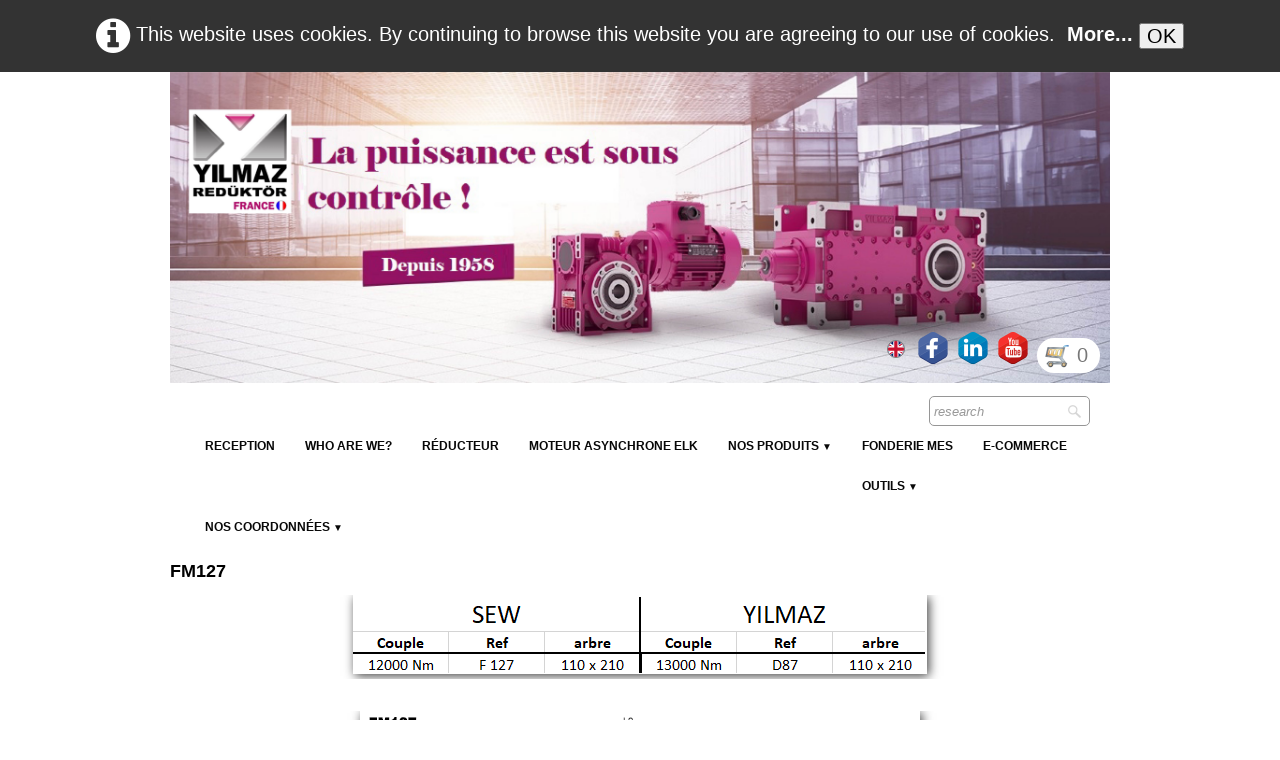

--- FILE ---
content_type: text/html
request_url: http://www.yilmazreducteur.fr/fm127-en.html
body_size: 3997
content:
<!doctype html><html lang="en"><head><meta charset="utf-8"><title>FM127</title><meta name="author" content="Franck La spina"><meta name="rating" content="General"><meta property="og:url" content="http://www.yilmazreducteur.fr/fm127.html"/><meta property="og:type" content="website"/><meta property="og:site_name" content="2021-01-27 NEW LSMOTION"/><meta property="og:title" content="FM127"/><meta name="twitter:card" content="summary"/><meta name="twitter:title" content="FM127"/><meta name="generator" content="Lauyan TOWeb 10.0.6.927"><meta name="viewport" content="width=device-width, initial-scale=1.0"><link href="_scripts/bootstrap/css/bootstrap.min.css" rel="stylesheet"><link href="_frame/style.css" rel="stylesheet"><link rel="stylesheet" media="screen" href="_scripts/colorbox/colorbox.css"><link rel="stylesheet" href="_scripts/bootstrap/css/font-awesome.min.css"><style>.raty-comp{padding:8px 0;font-size:10px;color:#FD9317}.tw-blogbar { display:flex;align-items:center }@media (max-width: 767px) { .tw-blogbar { flex-direction: column; } }.alert a{color:#003399}.ta-left{text-align:left}.ta-center{text-align:center}.ta-justify{text-align:justify}.ta-right{text-align:right}.float-l{float:left}.float-r{float:right}.flexobj{flex-grow:0;flex-shrink:0;margin-right:1em;margin-left:1em}.flexrow{display:flex !important;align-items:center}.flexrow-align-start{align-items:start}@media (max-width:767px){.flexrow{flex-direction:column}.flexrow-align-start{align-items:center}}.cookie-consent{width:100%;padding:16px 0;position:relative;z-index:9800;text-align:center;}.ckc-bottom{position:fixed;bottom:0;left:0;right:0;height:auto;}.cookie-consent,.cookie-consent button{font-size:100%}.cookie-consent a{font-weight:bold;text-decoration:none}.cookie-consent a:hover{text-decoration:underline}.cookie-consent .no-deco-hover a:hover{text-decoration:none}</style><link href="_frame/print.css" rel="stylesheet" type="text/css" media="print"><script>(function(i,s,o,g,r,a,m){i['GoogleAnalyticsObject']=r;i[r]=i[r]||function(){(i[r].q=i[r].q||[]).push(arguments)},i[r].l=1*new Date();a=s.createElement(o),m=s.getElementsByTagName(o)[0];a.async=1;a.src=g;m.parentNode.insertBefore(a,m)})(window,document,"script","http://www.google-analytics.com/analytics.js","ga");ga("create","UA-136023703-1","auto");ga("send","pageview");</script></head><body oncontextmenu="return false;"><div id="site"><div id="page"><header><div id="toolbar1" class="navbar"><div class="navbar-inner"><div class="container-fluid"><ul id="toolbar1_l" class="nav"><li><a id="logo" href="index-en.html" aria-label="logo"><span id="logo-lt"></span><span id="logo-rt"></span><br><span id="logo-sl" class="hidden-phone"></span></a></li></ul><ul id="toolbar1_r" class="nav pull-right"><li><div id="langselect" class="dropdown"><a href="#" class="dropdown-toggle" data-toggle="dropdown" style="margin-right:8px" title="English"><img src="_frame/en.svg" class="langflg" alt="English"></a><ul class="dropdown-menu langmnu"><li><a href="fm127.html" class="active" title="Français"><img src="_frame/fr.svg" class="langflg" alt="Français"></a></li><li class="divider"><!----></li><li><a href="fm127-en.html" class="active" onclick="onChangeSiteLang(this.href);return(false)" title="English"><img src="_frame/en.svg" class="langflg" alt="English"></a></li><li><a href="fm127-es.html" class="active" onclick="onChangeSiteLang(this.href);return(false)" title="Español"><img src="_frame/es.svg" class="langflg" alt="Español"></a></li><li><a href="fm127-de.html" class="active" onclick="onChangeSiteLang(this.href);return(false)" title="Deutsch"><img src="_frame/de.svg" class="langflg" alt="Deutsch"></a></li><li><a href="fm127-it.html" class="active" onclick="onChangeSiteLang(this.href);return(false)" title="Italiano"><img src="_frame/it.svg" class="langflg" alt="Italiano"></a></li></ul></div></li><li><div id="sharebox"><a target="_blank" href="https://www.facebook.com/lsmotion.lsmotion.9/" rel="noopener"><img style="width:32px;height:32px" src="_frame/tw-share-facebook@2x.png" class="anim-360" alt="facebook"></a><a target="_blank" href="https://fr.linkedin.com/company/lsmotion" rel="noopener"><img style="width:32px;height:32px" src="_frame/tw-share-linkedin@2x.png" class="anim-360" alt="linkedin"></a><a target="_blank" href="https://www.youtube.com/channel/UCHf2CNrLPF3coijz4RYLojg" rel="noopener"><img style="width:32px;height:32px" src="_frame/tw-share-youtube@2x.png" class="anim-360" alt="youtube"></a></div></li><li><a id="button-cart" data-container="body" href="_checkout-en.html" title="Cart"><span id="sc_pcount"></span></a></li></ul></div></div></div><div id="toolbar2" class="navbar"><div class="navbar-inner"><div class="container-fluid"><ul id="toolbar2_r" class="nav pull-right"><li><form id="searchbox" class="navbar-search" action="_search-en.html"><input type="text" name="req" id="searchbox-req" class="search-query" placeholder="research"></form></li></ul><button type="button" class="btn btn-navbar" aria-label="Menu" style="float:left" data-toggle="collapse" data-target=".nav-collapse"><span class="icon-bar"></span><span class="icon-bar"></span><span class="icon-bar"></span></button><div class="nav-collapse collapse"><ul id="toolbar2_l" class="nav"><li><ul id="mainmenu" class="nav"><li><a href="index-en.html">reception</a></li><li><a href="lsmotion-who-are-we.html">Who are we?</a></li><li><a href="reducteur-mecaniques-en.html">Réducteur</a></li><li><a href="moteur-ie3-2-poles-en.html">Moteur Asynchrone ELK</a></li><ul class="nav"><li class="dropdown"><a href="#" class="dropdown-toggle" data-toggle="dropdown">NOS PRODUITS&nbsp;<small>&#9660;</small></a><ul class="dropdown-menu"><li><a href="variateur-en.html">Variateur</a></li></ul></li></ul><li><a href="fonderie-aluminium-et-fonte-en.html">Fonderie MES</a></li><li><a href="e-commerce-lsmotion-en.php">E-Commerce</a></li><ul class="nav"><li class="dropdown"><a href="#" class="dropdown-toggle" data-toggle="dropdown">Outils&nbsp;<small>&#9660;</small></a><ul class="dropdown-menu"><li><a href="http://www.yr.com.tr/?page=App" target="_blank" rel="noopener">CALCULATEUR</a></li><li><a href="concurrent-en.php">CONCURRENT</a></li></ul></li></ul><ul class="nav"><li class="dropdown"><a href="#" class="dropdown-toggle" data-toggle="dropdown">Nos coordonnées&nbsp;<small>&#9660;</small></a><ul class="dropdown-menu"><li><a href="lsmotion-filiale-yilmaz-reduktor-en.html">Contact</a></li></ul></li></ul></ul></li></ul></div></div></div></div></header><div id="content" class="container-fluid"><div id="topic" class="row-fluid"><div id="topic-inner"><div id="top-content" class="span12"><h1>FM127</h1><div class="twpara-row row-fluid"><div id="oS2C4twT" class="span12 tw-para "><div class="pobj obj-before" style="text-align:center;"><a href="_media/img/medium/f127.png" rel="Lac2"><img src="_media/img/medium/f127.png" srcset="_media/img/thumb/f127.png 160w,_media/img/small/f127.png 480w,_media/img/medium/f127.png 574w" style="max-width:100%;width:574px" alt="" loading="lazy"></a></div></div></div><div class="twpara-row row-fluid"><div id="XjruXCL7" class="span12 tw-para "><div class="pobj obj-before" style="text-align:center;"><a href="_media/img/medium/fm127.png" rel="Zoqk"><img src="_media/img/medium/fm127.png" srcset="_media/img/thumb/fm127.png 160w,_media/img/small/fm127.png 480w,_media/img/medium/fm127.png 560w" style="max-width:100%;width:560px" alt="" loading="lazy"></a></div></div></div></div></div></div></div><footer><div id="footerfat" class="row-fluid"><div class="row-fluid"><div  id="footerfat_s1" class="span12 tw-para"><div><br><br></div><div><span style="font-size:18px;">LSMOTION SAS: 3 BIS AVENUE DU STADE 77400 LAGNY SUR MARNE</span></div></div></div><div class="row-fluid"><div  id="footerfat_s3" class="span10 tw-para">PHONE: +33 (0) 9 72 19 92 57 - contact@lsmotion.fr<div><br></div><div><div><div><br></div></div></div></div></div></div><div id="footersmall" class="row-fluid"><div id="foot-sec1" class="span6 ">© Copyright LSMOTION SAS. All rights reserved.</div><div id="foot-sec2" class="span6 "><div style="text-align:" right;=""><span style="font-size:22px;"><a href="_tos-en.html" rel="nofollow">GDPR Terms & Conditions</a></span></div></div></div></footer></div></div><script src="_scripts/jquery/jquery.min.js"></script><script src="_scripts/bootstrap/js/bootstrap.min.js"></script><script src="_scripts/colorbox/jquery.colorbox-min.js"></script><script src="_scripts/cookie/jquery.ckie.min.js"></script><script>function ucc(){var a=sessionStorage.getItem("170c-cart")||"";if(!a||a=="")b=0;else{var b=0;var c=0;do{c=a.indexOf(")",c);if(c>0){e=c-1;while(e>=0&&a[e]!="=")e--;b+=parseInt(a.substring(e+1,c));c++}}while(c>0)}$("#sc_pcount").text(b)}function onChangeSiteLang(href){var i=location.href.indexOf("?");if(i>0)href+=location.href.substr(i);document.location.href=href;}</script><script>$(document).ready(function(){$("a[rel='Lac2']").colorbox({maxWidth:'90%',maxHeight:'90%',transition:'none'});$("a[rel='Zoqk']").colorbox({maxWidth:'90%',maxHeight:'90%',transition:'none'});ucc();$("#button-cart").popover({placement:"bottom",html:true,content:function(){return sessionStorage.getItem("170c-popover")||"<small>YOUR SHOPPING CART IS EMPTY</small>"},trigger:"hover"});$("#searchbox>input").click(function(){$(this).select();});var clickmessage="Right click disabled on images!";function disableclick(e){if(document.all){if(event.button==2||event.button==3){if(event.srcElement.tagName=="IMG"){if(clickmessage!="")alert(clickmessage);return false;}}}else if(document.layers){if(e.which==3){if(clickmessage!= "")alert(clickmessage);return false;}}else if(document.getElementById){if(e.which==3&&e.target.tagName=="IMG" ){if(clickmessage!="")alert(clickmessage);return false;}}}function associateimages(){for(i=0;i<document.images.length;i++)document.images[i].onmousedown=disableclick;}if(document.all){document.onmousedown=disableclick;} else if(document.getElementById){document.onmouseup=disableclick;}else if(document.layers)associateimages();if(location.href.indexOf("?")>0&&location.href.indexOf("twtheme=no")>0){$("#toolbar1,#toolbar2,#toolbar3,#footersmall,#footerfat").hide();var idbmk=location.href;idbmk=idbmk.substring(idbmk.lastIndexOf("#")+1,idbmk.lastIndexOf("?"));if(idbmk!=""){idbmk=idbmk.split("?")[0];if($("#"+idbmk+"_container").length)idbmk+="_container";$("html,body").animate({scrollTop:$("#"+idbmk).offset().top},0);}}$(".dropdown-toggle").dropdown();if($.cookie("cookieconsent")!="1"){$("#site").prepend("<div id='cookieconsent' class='cookie-consent'><span class='no-deco-hover'><a href='_tos-en.html' rel='nofollow'><i class='fa fa-info-circle fa-2x' style='vertical-align:middle;margin-right:6px'></i></a></span>This website uses cookies. By continuing to browse this website you are agreeing to our use of cookies. &nbsp;<a href='_tos-en.html'>More...</a>&nbsp;<button onclick='$.cookie(\"cookieconsent\",\"1\",{expires:365});$(\"#cookieconsent\").fadeOut();'>OK</button></div>");}$("#site").prepend("<a href='javascript:void(0)' class='toTop' title='Top of page'><i class='fa fa-arrow-circle-up fa-2x toTopLink'></i></a>");var offset=220;var duration=500;$(window).scroll(function(){if($(this).scrollTop()>offset){$(".toTop").fadeIn(duration);}else{$(".toTop").fadeOut(duration);}});$(".toTop").click(function(event){event.preventDefault();$("html, body").animate({scrollTop:0},duration);return(false);});if(typeof onTOWebPageLoaded=="function")onTOWebPageLoaded();});</script></body></html>

--- FILE ---
content_type: image/svg+xml
request_url: http://www.yilmazreducteur.fr/_frame/fr.svg
body_size: 220
content:
<svg xmlns="http://www.w3.org/2000/svg" id="flag-icon-css-fr" viewBox="0 0 640 480">
  <g fill-rule="evenodd" stroke-width="1pt">
    <path fill="#fff" d="M0 0h640v480H0z"/>
    <path fill="#00267f" d="M0 0h213.3v480H0z"/>
    <path fill="#f31830" d="M426.7 0H640v480H426.7z"/>
  </g>
</svg>
